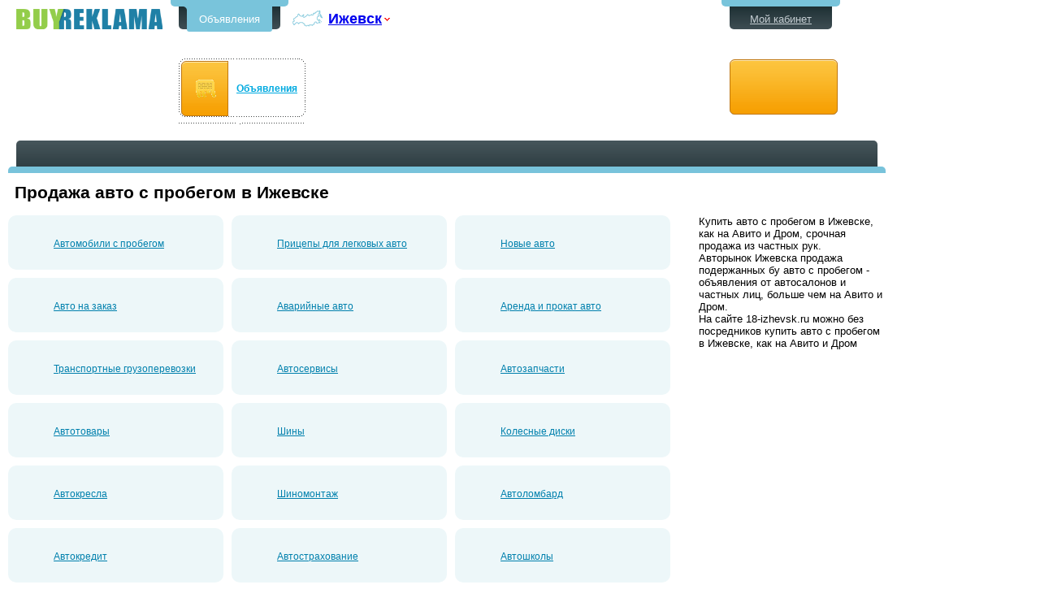

--- FILE ---
content_type: text/html; charset=windows-1251
request_url: http://18-izhevsk.ru/izhevsk/obyavleniya-avto
body_size: 7141
content:

<!DOCTYPE html PUBLIC "-//W3C//DTD XHTML 1.0 Transitional//EN" "http://www.w3.org/TR/xhtml1/DTD/xhtml1-transitional.dtd">
<html xmlns="http://www.w3.org/1999/xhtml">

<head>
    <title>Купить авто с пробегом в Ижевске, как на Авито и Дром, срочная продажа из частных рук</title>
    <meta http-equiv="Content-Type" content="text/html; charset=windows-1251" />
    <meta http-equiv="content-language" content="ru" />
    <meta name="title" content='Купить авто с пробегом в Ижевске, как на Авито и Дром, срочная продажа из частных рук' />
    <meta name="description" content='Авторынок Ижевска продажа подержанных бу авто с пробегом - объявления от автосалонов и частных лиц, больше чем на Авито и Дром' />
    <meta name="keywords" content='С пробегом, авто, автомибили, продажа, Ижевск' />    
    
    <meta name="viewport" content="width=device-width, initial-scale=1.0" />
    <script src="/Scripts/jquery-1.9.1.min.js" type="text/javascript"></script>
    <link rel='stylesheet' href='/themes/standart/Style.css?01102018004824' type='text/css'/>
    <link rel='stylesheet' href='/styles/style.css?01102018004828' type='text/css'/>
    <link rel='stylesheet' href='/css/footer-ext.css?01102018004802' type='text/css'/>
    <link rel='stylesheet' href='/css/style.css?11032022063935' type='text/css'/>
<!--[if IE 8 ]><link rel='stylesheet' href='/css/ie8.css?01102018004802' type='text/css'/><![endif]-->
<!--[if IE 7 ]><link rel='stylesheet' href='/css/ie7.css?01102018004802' type='text/css'/><![endif]-->
<!--[if IE 6 ]><link rel='stylesheet' href='/css/ie6.css?01102018004802' type='text/css'/><![endif]-->
    <link rel='stylesheet' href='/css/navigation.css?01102018004802' type='text/css'/>
    <link rel='stylesheet' href='/css/adaptive.css?01102018004802' type='text/css'/>
    <script type='text/javascript' src='/Scripts/goPage.js?01102018004828'></script>
    <script type='text/javascript' src='/Scripts/CityChange.js?01102018004828'></script>
    <script type='text/javascript' src='/scripts/selectfilter.js?01102018004828'></script>
        
    <link rel="SHORTCUT ICON" href="/img/favicon.ico" />
        
    
    <!-- Yandex.RTB -->
<script>window.yaContextCb=window.yaContextCb||[]</script>
<script src="https://yandex.ru/ads/system/context.js" async></script>

</head>
<body>
<div class='ncenter'>
    
    
<div class='hdr_top'>

    <div class="hdr_logo">
        <a href="http://18-izhevsk.ru" title='Объявления'>Бесплатные объявления в Ижевске</a>
        
        
    </div>
    <div class="hdr">
        <div class="hdr_menu">
            <div>
                <ul class="cle">
                    <li class='hm_now'><a href='/'>Объявления</a></li>
                    
                     
                    
                </ul>
            </div>
        </div>
        <div class="hdr_city">
            <table class='menu_change_city2'>
                <tr>
                    <td class='td1 change-city'>
                        <img class='map' src="/i/menu_change_city.png" alt="" height="30" width="43" /></td>
                    <td class='td2'>
                        
                        <a class='city-s' href="javascript:void(0);" title="Cменить город">Ижевск</a></td>
                    <td class='td3 change-city'>
                        <img src="/i/menu_ChangeCityRight.png" alt="" height="30" width="9" /></td>
                </tr>
            </table>

        </div>
        
        
        <div class="npanel cle">
            <div class='navigation'>

                    <div class='nav-item js-bci1'><table class='new_navi'><tr><td class='nn11ex'><img src='/i/icons/all_rubrics.png' alt='Объявления' height='86' width='75' /></td><td class='nn2'><a href='/'>Объявления</a></td><td class='nn3'></td></tr></table></div>
                    <div class='nav_dev'><div class='nav-sm-1l js-bcc-1'></div></div>
                    
                
            </div>

            
            <div style='visibility: hidden; display: none; left: 0;' class='nav-s js-bce1'>
                <div class='nav-sm-3'></div>
                <div class='nav-sm-r'>
                    <div class='nav-sm-rt'>
                        <div class='nav-sm-rt1'></div>
                    </div>
                    <ul class="navi-sub">
                        
                        <li><a href='/izhevsk/obyavleniya-avto'>Авто</a></li>
                        
                        <li><a href='/izhevsk/obyavleniya-nedvizhimost'>Недвижимость</a></li>
                        
                        <li><a href='/izhevsk/obyavleniya-domashnie-zhivotnye-i-rastenija'>Домашние животные</a></li>
                        
                        <li><a href='/izhevsk/obyavleniya-rabota'>Работа</a></li>
                        
                        <li><a href='/izhevsk/obyavleniya-stroitelstvo-i-remont'>Строительство и ремонт</a></li>
                        
                        <li><a href='/izhevsk/obyavleniya-obrazovanie'>Образование</a></li>
                        
                        <li><a href='/izhevsk/obyavleniya-kompjutery'>Компьютеры, комплектующие, оргтехника</a></li>
                        
                        <li><a href='/izhevsk/obyavleniya-mebel-i-interer'>Мебель и интерьер</a></li>
                        
                        <li><a href='/izhevsk/obyavleniya-dlja-detej'>Для детей</a></li>
                        
                        <li><a href='/izhevsk/obyavleniya-odezhda-i-obuv-aksessuary'>Одежда и обувь, аксессуары</a></li>
                        
                        <li><a href='/izhevsk/obyavleniya-krasota-i-zdorove'>Красота и здоровье</a></li>
                        
                        <li><a href='/izhevsk/obyavleniya-bytovaja-tehnika-i-jelektronika'>Бытовая техника и электроника</a></li>
                        
                        <li><a href='/izhevsk/obyavleniya-otdyh-puteshestvija-turizm'>Отдых, путешествия, туризм</a></li>
                        
                        <li><a href='/izhevsk/obyavleniya-sport-'>Спорт </a></li>
                        
                        <li><a href='/izhevsk/obyavleniya-razvlechenija-i-dosug'>Развлечения и досуг</a></li>
                        
                        <li><a href='/izhevsk/obyavleniya-hobbi-i-uvlechenija'>Хобби и увлечения</a></li>
                        
                        <li><a href='/izhevsk/obyavleniya-v-kontakte'>В контакте</a></li>
                        
                        <li><a href='/izhevsk/obyavleniya-help'>Help!</a></li>
                        
                        <li><a href='/izhevsk/obyavleniya-otdam-darom-primu-v-dar'>Отдам даром - приму в дар</a></li>
                        
                        <li><a href='/izhevsk/obyavleniya-prochee-raznoe'>Прочее, разное</a></li>
                        
                        <li><a href='/izhevsk/obyavleniya-kommercheskij-transport'>Коммерческий транспорт</a></li>
                        
                        <li><a href='/avtotovary'>Автотовары и автоаксессуары</a></li>
                        
                        <li><a href='/izhevsk/obyavleniya-uslugi'>Услуги</a></li>
                        
                        <li><a href='/izhevsk/obyavleniya-producty-pitanija'>Продукты питания</a></li>
                        
                        <li><a href='/izhevsk/obyavleniya-kriptovaljuty-fermy-dlja-majninga-bitkoina-komplektujuiie'>Криптовалюты: фермы для майнинга биткоина, комплектующие</a></li>
                        
                    </ul>
                </div>
                <table class='nav-sm-b'>
                    <tr>
                        <td class='nav-sm-bl'>&nbsp;</td>
                        <td class='nav-sm-bb'>&nbsp;</td>
                        <td class='nav-sm-br'>&nbsp;</td>
                    </tr>
                </table>
            </div>
            <script type="text/javascript">
                $("div.js-bci1").Navigation({ index: 1 });</script>
            
        </div>
        
    </div>
<div class='hdr2'>
    <div class="hdr_menu hdr_menu2">
        <div>
            <ul class="cle">
                <li>
                    <a href='/izhevsk-moi-obyavleniya' title='Просмотреть список моих объявлений'>Мой кабинет</a>
                    
                </li>
            </ul>
        </div>
        
    </div>
    <div class='nnbutton'>
              <a class='add-new-btn' href='/izhevsk-podat-besplatnoe-obyavlenie/obyavleniya' title='Дать oбъявлeниe в Ижевске'></a>
              
          </div>
    
</div>
</div>
<!-- -->
<script type="text/javascript">        $(function () {
            $('.city-s').CityChange({ Url: "avto",ApparelID:1 ,CityID:111});
        });</script>


    <div class="center" style="padding-bottom: 0px">
        
    

<!-- Конец шапки -->
<!-- Контент -->
  
<div class="ann_list_markup_table">

       <div>
                   <div>        <div class="c_top">
						<div class="ct_line">
                      
							
						</div>
						<div class="ct_b"></div></div>
                        
                        </div></div>
    <div>
        <div class='g'>

            <div class="h_gle_rubrics">
             
                <div class="g3adp1"> 
                                <script src="/scrbg/toplist.js" type="text/javascript"></script>
                </div>

             
               
            </div><!--h_gle_rubrics-->
            
            <div style="clear: left;"> </div>
            <div class="black_line2"> </div>
        </div>
    </div>  
    
  
    <div>
        <div>
          
        <!-- google_ad_section_start --><h1>Продажа авто с пробегом в Ижевске</h1><!-- google_ad_section_end -->                 
                 
			
            <!-- блок перед списком объявлений -->
            <div id="before_annlist_layer">
                
                <div class="cat_double_col"><div>
                    
                    <div class="cat_double_col-right ">
                
<div class="cat_rubrics">
    
    <div>
        
        <ul>
            <li>
                <a href='/izhevsk/obyavleniya-avtomobili-prodazha-avto'>
                    Автомобили с пробегом</a></li></ul>
        
    </div>
    
    <div>
        
        <ul>
            <li>
                <a href='/izhevsk/obyavleniya-pritsepyi-polupritsepyi-dlya-legkovyih-avtomobiley-prodazha-remont'>
                    Прицепы для легковых авто</a></li></ul>
        
    </div>
    
    <div>
        
        <ul>
            <li>
                <a href='/izhevsk/obyavleniya-avtosalony-novye-avto'>
                    Новые авто</a></li></ul>
        
    </div>
    
    <div>
        
        <ul>
            <li>
                <a href='/izhevsk/obyavleniya-avto-na-zakaz'>
                    Авто на заказ</a></li></ul>
        
    </div>
    
    <div>
        
        <ul>
            <li>
                <a href='/izhevsk/obyavleniya-avarijnye-avtomobili'>
                    Аварийные авто</a></li></ul>
        
    </div>
    
    <div>
        
        <ul>
            <li>
                <a href='/izhevsk/obyavleniya-arenda-i-prokat-avtomobilej'>
                    Аренда и прокат авто</a></li></ul>
        
    </div>
    
    <div>
        
        <ul>
            <li>
                <a href='/izhevsk/obyavleniya-transport-gruzoperevozki'>
                    Транспортные грузоперевозки</a></li></ul>
        
    </div>
    
    <div>
        
        <ul>
            <li>
                <a href='/izhevsk/obyavleniya-avtoservis-remont'>
                    Автосервисы</a></li></ul>
        
    </div>
    
    <div>
        
        <ul>
            <li>
                <a href='/izhevsk/obyavleniya-avtozapchasti'>
                    Автозапчасти</a></li></ul>
        
    </div>
    
    <div>
        
        <ul>
            <li>
                <a href='/izhevsk/obyavleniya-avtomagaziny-predlozhenie'>
                    Автотовары</a></li></ul>
        
    </div>
    
    <div>
        
        <ul>
            <li>
                <a href='/izhevsk/obyavleniya-shiny-i-diski-prodazha'>
                    Шины</a></li></ul>
        
    </div>
    
    <div>
        
        <ul>
            <li>
                <a href='/izhevsk/obyavleniya-kolesnye-diski'>
                    Колесные диски</a></li></ul>
        
    </div>
    
    <div>
        
        <ul>
            <li>
                <a href='/izhevsk/obyavleniya-avtokresla'>
                    Автокресла</a></li></ul>
        
    </div>
    
    <div>
        
        <ul>
            <li>
                <a href='/izhevsk/obyavleniya-shinomontazh-uslugi'>
                    Шиномонтаж</a></li></ul>
        
    </div>
    
    <div>
        
        <ul>
            <li>
                <a href='/izhevsk/obyavleniya-avtolombard-dengi-i-kredit-pod-zalog-avto-avtomobilya'>
                    Автоломбард</a></li></ul>
        
    </div>
    
    <div>
        
        <ul>
            <li>
                <a href='/izhevsk/obyavleniya-kredit-avtokredit'>
                    Автокредит</a></li></ul>
        
    </div>
    
    <div>
        
        <ul>
            <li>
                <a href='/izhevsk/obyavleniya-strahovanie-osago-i-kasko'>
                    Автострахование </a></li></ul>
        
    </div>
    
    <div>
        
        <ul>
            <li>
                <a href='/izhevsk/obyavleniya-avtoshkoly'>
                    Автошколы</a></li></ul>
        
    </div>
    
    <div>
        
        <ul>
            <li>
                <a href='/izhevsk/obyavleniya-avtomojki'>
                    Автомойки</a></li></ul>
        
    </div>
    
    <div>
        
        <ul>
            <li>
                <a href='/izhevsk/obyavleniya-taksi-uslugi'>
                    Такси</a></li></ul>
        
    </div>
    
    <div>
        
        <ul>
            <li>
                <a href='/izhevsk/obyavleniya-moto'>
                    Мототехника</a></li></ul>
        
    </div>
    
    <div>
        
        <ul>
            <li>
                <a href='/izhevsk/obyavleniya-passazhirskie-perevozki'>
                    Пассажирские перевозки</a></li></ul>
        
    </div>
    
    <div>
        
        <ul>
            <li>
                <a href='/avto-ru/kupit-kvadrotsikl'>
                    Квадроциклы</a></li></ul>
        
    </div>
    
    <div>
        
        <ul>
            <li>
                <a href='/avto-ru/kupit-moped'>
                    Мопеды</a></li></ul>
        
    </div>
    
    <div>
        
        <ul>
            <li>
                <a href='/avto-ru/kupit-snegohod'>
                    Снегоходы</a></li></ul>
        
    </div>
    
    <div>
        
        <ul>
            <li>
                <a href='/avto-ru/kupit-skuter'>
                    Скутеры</a></li></ul>
        
    </div>
    
    <div>
        
        <ul>
            <li>
                <a href='/avto-ru/avtorazbor'>
                    Авторазбор</a></li></ul>
        
    </div>
    
    <div>
        
        <h2>
            Коммерческий транспорт</h2>
        
        <ul>
            
            <li>
                <a href='/izhevsk/obyavleniya-kommercheskij-transport'>
                    Коммерческий транспорт</a></li><li>
                <a href='/izhevsk/obyavleniya-spectehnika2'>
                    Спецтехника</a></li><li>
                <a href='/izhevsk/obyavleniya-strojtehnika'>
                    Стройтехника</a></li><li>
                <a href='/izhevsk/obyavleniya-selhoztehnika'>
                    Сельхозтехника</a></li><li>
                <a href='/izhevsk/obyavleniya-dorozhnaja-tehnika'>
                    Дорожная техника</a></li><li>
                <a href='/izhevsk/obyavleniya-lesotehnika'>
                    Лесотехника</a></li><li>
                <a href='/izhevsk/obyavleniya-gornaja-tehnika'>
                    Горная техника</a></li><li>
                <a href='/izhevsk/obyavleniya-skladskaja-tehnika'>
                    Складская техника</a></li><li>
                <a href='/izhevsk/obyavleniya-kommunalnaja-tehnika'>
                    Коммунальная техника</a></li><li>
                <a href='/izhevsk/obyavleniya-avtobusy'>
                    Автобусы</a></li><li>
                <a href='/izhevsk/obyavleniya-gruzoviki'>
                    Грузовики</a></li><li>
                <a href='/izhevsk/obyavleniya-pricepy'>
                    Прицепы</a></li><li>
                <a href='/izhevsk/obyavleniya-polupricepy'>
                    Полуприцепы</a></li><li>
                <a href='/izhevsk/obyavleniya-sedelnyj-tjagach'>
                    Седельный тягач</a></li></ul>
        
    </div>
    
    <div>
        
        <h2>
            Автотовары и автоаксессуары</h2>
        
        <ul>
            
            <li>
                <a href='/avtotovary'>
                    Автотовары и автоаксессуары</a></li><li>
                <a href='/avtotovary/objazatelno-imet'>
                    Обязательно иметь</a></li><li>
                <a href='/avtotovary/avtohimija'>
                    Автохимия</a></li><li>
                <a href='/avtotovary/avtobezopasnost'>
                    Автобезопасность</a></li><li>
                <a href='/avtotovary/avtoputeshestvija'>
                    Автопутешествия</a></li><li>
                <a href='/avtotovary/avtozvuk'>
                    Автозвук</a></li><li>
                <a href='/avtotovary/avtomultimedia'>
                    Автомультимедиа</a></li><li>
                <a href='/avtotovary/avtotjuning'>
                    Автотюнинг</a></li><li>
                <a href='/avtotovary/avtomobilnye-knigi'>
                    Автомобильные книги</a></li><li>
                <a href='/avtotovary/avtosvet'>
                    Автосвет</a></li><li>
                <a href='/avtotovary/avtoklimat'>
                    Автоклимат</a></li><li>
                <a href='/avtotovary/vneshnij-dekor'>
                    Внешний декор</a></li><li>
                <a href='/avtotovary/podgotovka-k-zime'>
                    Подготовка к зиме</a></li><li>
                <a href='/avtotovary/avtokomfort'>
                    Автокомфорт</a></li><li>
                <a href='/avtotovary/akkumuljatory-i-pusko-zarjadnye-ustrojstva'>
                    Аккумуляторы и пуско-зарядные устройства</a></li><li>
                <a href='/avtotovary/uhod-za-avto'>
                    Уход за авто</a></li><li>
                <a href='/avtotovary/oborudovanie-dlja-servisa'>
                    Оборудование для сервиса</a></li><li>
                <a href='/avtotovary/ruchnoj-instrument'>
                    Ручной инструмент</a></li><li>
                <a href='/avtotovary/avtokresla'>
                    Автокресла</a></li><li>
                <a href='/avtotovary/aksessuary-nerazobrannoe'>
                    Аксессуары-неразобранное</a></li><li>
                <a href='/avtotovary/modernizacija'>
                    Модернизация</a></li><li>
                <a href='/avtotovary/instrumenty'>
                    Инструменты</a></li></ul>
        
    </div>
    
    <div>
        
        <ul>
            <li>
                <a href='/izhevsk/obyavleniya-tjuning-avtomobilej'>
                    Тюнинг</a></li></ul>
        
    </div>
    
    <div>
        
        <ul>
            <li>
                <a href='/izhevsk/obyavleniya-gruzovye-avtomobili'>
                    Грузовые автомобили</a></li></ul>
        
    </div>
    
    <div>
        
        <ul>
            <li>
                <a href='/izhevsk/obyavleniya-avto-raznoe'>
                    Разное</a></li></ul>
        
    </div>
    
    <div>
        
        <ul>
            <li>
                <a href='/izhevsk/obyavleniya-motocikly'>
                    Мотоциклы</a></li></ul>
        
    </div>
    
    <div>
        
        <ul>
            <li>
                <a href='/izhevsk/obyavleniya-spectehnika'>
                    Спецтехника</a></li></ul>
        
    </div>
    
    <div>
        
        <ul>
            <li>
                <a href='/izhevsk/obyavleniya-ajerografija'>
                    Аэрография</a></li></ul>
        
    </div>
    
</div>

                </div>
                    <div class='cat_double_col-seo '><div class="cat_double_col-seo-div">
                        Купить авто с пробегом в Ижевске, как на Авито и Дром, срочная продажа из частных рук.
                            <br/>Авторынок Ижевска продажа подержанных бу авто с пробегом - объявления от автосалонов и частных лиц, больше чем на Авито и Дром.<br/>На сайте 18-izhevsk.ru можно без посредников купить авто с пробегом в Ижевске, как на Авито и Дром
                            
                    </div>

                    </div>
                </div>
                </div>
            </div>
               <div class='mg'> 
                   <div class='alisGoogle_main'>
                       <div >
                            
                            <div class="fd-listleft">
                           <script type="text/javascript"><!--
                               google_ad_client = "ca-pub-7968214862513765";
                               /* BR_List_Cat_Bottom_336x280 */
                               google_ad_slot = "8330332693";
                               google_ad_width = 336;
                               google_ad_height = 280;//-->
                            </script>
                            <script type="text/javascript" src="http://pagead2.googlesyndication.com/pagead/show_ads.js">;
                            </script>                            
                            </div>
                            

                       <div class='fd-list-td'>
                           <div class="fd-list">

                               <div class="fpa">
                                   <div class="fpa-r">
                                       <div class="fpa-b">
                                           <a id="AddAdvHomeFooter_14" href="/izhevsk-podat-besplatnoe-obyavlenie/obyavleniya"></a>
                                       </div>
                                   </div>
                               </div>
                           </div></div>
                                                  </div></div></div>
                       
        </div>
    </div>
    
</div>


    </div>
</div>
    
<!-- Подвал  -->    

<div id="footer">
    <div class='footer_div'>
        
        <table cellspacing="0" cellpadding="10" id="fsl">
            <tr>
                <td class='td1s'>
                
                   
                    <ul class='dul'>
                        <li>© 2008-2026
                            BuyReklama.ru </li>
                        <li class='dev'>|</li><li>
                        <a href='/PayHelp.aspx'>Обратная связь</a>
                            </li>
                                    <li class='dev'>|</li><li><a href='/izhevsk-rules/pravila-podachi-objavlenij'>Правила подачи объявлений</a></li>
                                    <li class='dev'>|</li><li><a href='/izhevsk-rules/polzovatelskoe-soglashenie'>Пoльзовательское соглашение</a></li>
                        
                        <li class='dev'>|</li><li><a href="/map" rel="nofollow">Карта сайта</a></li>       <li class='dev'>|</li><li><a href="/Change_City.aspx" rel="nofollow">Сменить город</a></li>
                               <!--на мобильную версию--><li class='dev' style='display:none;' id='jsFullVersion'>|</li><li id="jsFullVersion1" style='display:none;' >
                                   <a onclick="reload()" href="javascript:void(0);" rel="nofollow">Мобильная версия</a>
<script type="text/javascript">

    
    var name="fullversion";
    var matches = document.cookie.match(new RegExp("(?:^|; )" + name.replace(/([\.$?*|{}\(\)\[\]\\\/\+^])/g, '\\$1') + "=([^;]*)"));
    var res= matches ? decodeURIComponent(matches[1]) : undefined;
    if(res=="1")
    {//jsFullVersion
        //показать моб версию
        document.getElementById('jsFullVersion').style.display = 'block';
        document.getElementById('jsFullVersion1').style.display = 'block';
    }
        

    function reload(){
        var name="fullversion";
        var value="";
        var expires = "";
        document.cookie = name+"="+value+expires+"; path=/";
      //  console.log("reload");
        location.reload();
    };
    </script>
                          </li>
                        <!--noindex-->
            
                 <li>
                <!-- Yandex.Metrika counter -->
                <div style="display: none;">
                    <script type="text/javascript">
                               (function (w, c) {
                                   (w[c] = w[c] || []).push(function () {
                                       try {
                                           w.yaCounter10322086 = new Ya.Metrika({ id: 10322086,
                                              webvisor: true,
                                               clickmap: true,
                                               accurateTrackBounce: true
                                           });
                                       }
                                       catch (e) { }
                                   });
                               })(window, "yandex_metrika_callbacks");
                    </script>
                </div>
                <script src="//mc.yandex.ru/metrika/watch.js" type="text/javascript" defer="defer"></script>
                <noscript>
                    <div>
                        <img src="//mc.yandex.ru/watch/10322086" style="position: absolute; left: -9999px;" alt=""  height='0' width='0'/>
                    </div>
                </noscript>
                <!-- /Yandex.Metrika counter -->
                </li><!--/noindex-->
                        <!--noindex-->
            <li class='linet'>
                <!--LiveInternet counter-->
                <script type="text/javascript"><!--
                    document.write("<a href='http://www.liveinternet.ru/click' " +
"target=_blank><img src='//counter.yadro.ru/hit?t44.6;r" +
escape(document.referrer) + ((typeof (screen) == "undefined") ? "" :
";s" + screen.width + "*" + screen.height + "*" + (screen.colorDepth ?
screen.colorDepth : screen.pixelDepth)) + ";u" + escape(document.URL) +
";h" + escape(document.title.substring(0, 80)) + ";" + Math.random() +
"' alt='' title='LiveInternet' " +
"border='0' width='31' height='31'><\/a>")
//--></script>
                <!--/LiveInternet-->                
            </li> <!--/noindex--><!--noindex-->
            <li>
                <!--rucounter-->
                <script type="text/javascript"><!--
                    document.write("<img src='http://acn.rucounter.ru/imcn.aspx?r=" +
escape(document.referrer) + ((typeof (screen) == "undefined") ? "" :
"&s=" + screen.width + "*" + screen.height + "*" + (screen.colorDepth ?
screen.colorDepth : screen.pixelDepth)) + "&d=" + escape(document.URL) +
"&t=" + escape(document.title.substring(0, 150)) + "&c=" + (navigator.cookieEnabled ? "1" : "0") +
"&m=" + Math.random() +
"'  alt='' border=0 width='0' height='1'>");//--></script>
                <!--/rucounter-->
            </li><!--/noindex-->
           
            </ul>
                  
                </td>
            </tr>
        </table>
        
    </div>
</div>


    
</body>
</html>


--- FILE ---
content_type: text/html; charset=utf-8
request_url: https://www.google.com/recaptcha/api2/aframe
body_size: 270
content:
<!DOCTYPE HTML><html><head><meta http-equiv="content-type" content="text/html; charset=UTF-8"></head><body><script nonce="XDcUGOBIm8zqJ6RBTnvFCA">/** Anti-fraud and anti-abuse applications only. See google.com/recaptcha */ try{var clients={'sodar':'https://pagead2.googlesyndication.com/pagead/sodar?'};window.addEventListener("message",function(a){try{if(a.source===window.parent){var b=JSON.parse(a.data);var c=clients[b['id']];if(c){var d=document.createElement('img');d.src=c+b['params']+'&rc='+(localStorage.getItem("rc::a")?sessionStorage.getItem("rc::b"):"");window.document.body.appendChild(d);sessionStorage.setItem("rc::e",parseInt(sessionStorage.getItem("rc::e")||0)+1);localStorage.setItem("rc::h",'1769168298565');}}}catch(b){}});window.parent.postMessage("_grecaptcha_ready", "*");}catch(b){}</script></body></html>

--- FILE ---
content_type: text/css
request_url: http://18-izhevsk.ru/css/footer-ext.css?01102018004802
body_size: 3073
content:
.f-list{float: right; width: 703px;}

.f-card{margin:0 auto; width: 703px;}
.fpa
{
    background-attachment: scroll;
    background-clip: border-box;
    background-color: transparent;
    background-image: none;
    background-origin: padding-box;
    background-position: 0 0;
    background-repeat: no-repeat;
    background-size: auto auto;
    height: 257px;
    padding-bottom: 28px;
    padding-left: 0;
    padding-right: 0;
    padding-top: 0;
    width: 703px;
 
}
.f-list .fpa {
    background-image: url("/Img/place-advertisement-bg.png");
}
.fd-list .fpa {
    background-image: url("/Img/place-advertisement-bg2.png");
}
.f-card .fpa {
    background-image: url("/Img/place-advertisement-bg.png");
}
.fpa-r
{
    float: right;
    padding-bottom: 0;
    padding-left: 0;
    padding-right: 0;
    padding-top: 25px;
    width: 273px;
}
.fpa-l
{ float:left;
    overflow-x: auto;
    overflow-y: hidden;
    padding-bottom: 0;
    padding-left: 20px;
    padding-right: 20px;
    padding-top: 14px; width:390px;
}
.fpa-t
{
    color: #333333;
    font-family: Calibri;
    font-size: 26px;
    font-weight: normal;
    line-height: 25px;
    padding-bottom: 12px;
    padding-left: 0;
    padding-right: 0;
    padding-top: 0;
}
.fpa-txt
{
    color: #4d4d4d;
    font-size: 14px;
    line-height: 17px;
}
.fpa-b
{
    padding-bottom: 15px;
    padding-left: 0;
    padding-right: 0;
    padding-top: 0;
}
.fpa-f
{
    color: #666666;
    padding-left: 18px;
}
.fpa-ft
{
    background-image: url("/img/footer/2green-dots.png");
}
.fpa-f span
{
    background-position: left center;
    background-repeat: no-repeat;
    display: block;
    font-size: 13px;
    line-height: 19px;
    margin-bottom: 4px;
    padding-bottom: 0;
    padding-left: 19px;
    padding-right: 0;
    padding-top: 0;
}
.fpa-fwr
{
    background-image: url("/img/footer/2blue-dots.png");
}
.fpa-fe
{
    background-image: url("/img/footer/2orange-dots.png");
}
.fpa-b a
{
    background-attachment: scroll;
    background-clip: border-box;
    color: #006c8c;
    background-color: transparent;
    background-image: url("/img/adv-but.png");
    background-origin: padding-box;
    background-position: 0 0;
    background-repeat: repeat-x;
    background-size: auto auto;
    display: block;
    font-size: 16px;
    height: 35px;
    width: 230px;
}
    .fpa-b a:hover {
        background-position-y: -35px;
    }
.fpa-b span
{
    color: White;
    display: inline-block;
    font-weight: bold;
    height: 16px;
    padding-bottom: 9px;
    padding-left: 38px; line-height:16px;
    padding-right: 51px;
    padding-top: 9px;
    text-align: center;
}
.pb-l{float:left;}

.fd-listleft {
    width: 356px;float:left;
}

.fd-list-td {
}
.fd-list{float: right; width: 623px;}
.fd-list .fpa{width:623px;
}
.fd-list .fpa-r {
    width: 223px;
}

    .fd-list .fpa-b a {width:202px;background-image: url("/img/adv-but2.png");
    }